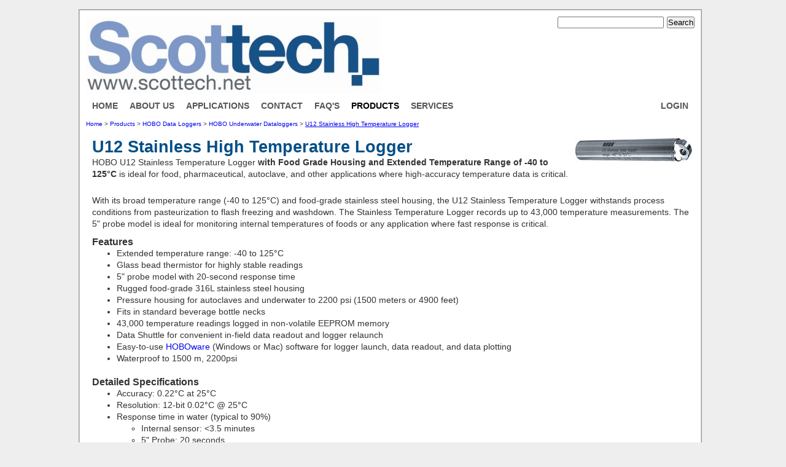

--- FILE ---
content_type: text/html; charset=UTF-8
request_url: https://www.scottech.net/products/by_supplier/hobo/outdoor_monitoring/obo_u12_stainless_temp_logger_/
body_size: 11584
content:
<!DOCTYPE HTML PUBLIC "-//W3C//DTD HTML 4.01 Transitional//EN"
   "http://www.w3.org/TR/html4/loose.dtd">
<html>
<head>
		<meta http-equiv=content-type content="text/html; charset=UTF-8">
	<title>
	Scottech - Scott Technical Instruments : U12 Stainless High Temperature Logger	</title>
	
	<!--[if lt IE 7.]>
		<script defer type="text/javascript" src="/css/pngfix.js"></script>
	<![endif]-->

	<LINK rel="stylesheet" href="/css/base.css" type="text/css">
	<script>
	function checkitem(cbox) {
		box = eval(cbox);
		box.checked = !box.checked;
	}
	</script>
	<LINK rel="stylesheet" href="/templates/white_helvetica/white_helvetica.css" type="text/css"><LINK rel="stylesheet" href="/css/header_layouts.php" type="text/css"><LINK rel="stylesheet" href="/sites/powersite/custom.css" type="text/css">		
	
	<script type="text/javascript" src="/css/timer.js"></script>
	
	
	<META name="description" content="U12 Stainless High Temperature Logger &lt;p&gt;HOBO U12 Stainless Temperature Logger &lt;strong&gt;with Food Grade Housing and Extended Temperature Range of -40 to 125&amp;deg;C&lt;/strong&gt; is ideal for food, pharmaceutical, autoclave, and other applications where high-accuracy temperature data is critical.&lt;/p&gt;"><style>body {
width: 1024px;
margin-top: 5px;
margin-right: auto;
margin-bottom: 0px;
margin-left: auto;
background: #eee;
font: normal 100% "trebuchet ms", Arial, Helvetica, sans-serif;
}

.body3 {
border: 1px #999 solid;
min-height: 850px;
}

table {
width: 980px;
cell-padding: 5px;
margin-right: auto;
margin-left: auto;
}</style>

</head>

<body onload="">
<table class="body3" width="100%"><tr><td class="body3">
<table class="body2" width="100%"><tr><td class="body2">
<div class="body">
	
<div id="top_banner"></div>

<div class="header">
	<div class="header2">
		<div class="header3">
		

				<div class="top_row">
			<div class="search">
				<form action="/search.php" method="get" style="margin-left: 10px; margin-bottom: 0px; display: inline;">
									<input type="text" size="20" id="search_textfield" name="q" style="margin-right: 5px;"><input type="submit" value="Search" style="margin-right: 0px;">
								</form>
					
				
			</div>
			
			<div class="site_name"><img src="/sites/powersite/NEWLOGO.jpg"alt="Scottech"</div></div>
		
		
				
		<div class="second_row"><div class="second_row2"><div class="second_row3">
			<ul class="admin_buttons" style="float: right;">
				
								
								
				<li class="admin_buttons login_button"><a rel="nofollow" href="/login.php?r=%2Fproducts%2Fby_supplier%2Fhobo%2Foutdoor_monitoring%2Fobo_u12_stainless_temp_logger_%2F%3F&amp;c=%2Fproducts%2Fby_supplier%2Fhobo%2Foutdoor_monitoring%2Fobo_u12_stainless_temp_logger_%2F%3F" class="main_menu login_button">Login</a></li>				
			</ul>
			
			<ul class="main_menu" style="list-style: none;">
				<li class="main_menu  "><a href="/" class="main_menu ">Home</a></li>
				<li class="main_menu"><a class="main_menu" href="/about_scott_technical/">About Us</a></li> <li class="main_menu"><a class="main_menu" href="/applications/">Applications</a></li> <li class="main_menu"><a class="main_menu" href="/contact_us/">Contact</a></li> <li class="main_menu"><a class="main_menu" href="/faq/">FAQ's</a></li> <li class="main_menu main_menu_selected"><a class="main_menu main_menu_selected" href="/products/">Products</a></li> <li class="main_menu"><a class="main_menu" href="/services/">Services</a></li> 			</ul>
			
			<div class="clearitem" id="header"><img src="/shim.gif" width="1" height="1"></div>
			
		</div></div></div>
		
		</div>
	</div>
</div>

<div class="page_with_breadcrumbs">
<div class="page_with_breadcrumbs1">
<div class="page_with_breadcrumbs2">


<div class="third_row" style="clear: both;">

	

		
	<div class="breadcrumbs">
		<a href="/" class="breadcrumb">Home</a><span class="breadcrumb"> > </span><a href="/products/" class="breadcrumb">Products</a><span class="breadcrumb"> > </span><a href="/products/hobo/" class="breadcrumb">HOBO Data Loggers</a><span class="breadcrumb"> > </span><a href="/products/hobo/outdoor_monitoring/" class="breadcrumb">HOBO Underwater Dataloggers</a><span class="breadcrumb"> > </span><a href="/products/hobo/outdoor_monitoring/obo_u12_stainless_temp_logger_/" class="breadcrumb breadcrumb_selected">U12 Stainless High Temperature Logger</a>	</div>
</div>
		

<div class="page ">

<table width="100%" class="page" border="0">
	<tr>
		
		<td class="page page_no_side_menu"><table style="float: right; margin-left: 10px; margin-bottom: 10px; width: 193px;"><tr><td align="center"><div class="image_border" style="margin-bottom: 5px;"><a href="/view_image.php?i=%2Fproducts%2Fhobo%2Foutdoor_monitoring%2Fobo_u12_stainless_temp_logger_%2F%2Fb_147702_193_41.jpg"><img src="/products/hobo/outdoor_monitoring/obo_u12_stainless_temp_logger_/147702_193_41.jpg" border="0" width="193" height="41"  ></a></div></td></tr></table><h1>U12 Stainless High Temperature Logger</h1><div class="page_caption  normal"><p>HOBO U12 Stainless Temperature Logger <strong>with Food Grade Housing and Extended Temperature Range of -40 to 125&deg;C</strong> is ideal for food, pharmaceutical, autoclave, and other applications where high-accuracy temperature data is critical.</p></div><div class="body_text normal"><p>With its broad temperature range (-40 to 125&deg;C) and food-grade stainless steel housing, the U12 Stainless Temperature Logger withstands process conditions from pasteurization to flash freezing and washdown. The Stainless Temperature Logger records up to 43,000 temperature measurements. The 5" probe model is ideal for monitoring internal temperatures of foods or any application where fast response is critical.</p>
<h4>Features</h4>
<ul>
<li>Extended temperature range: -40 to 125&deg;C </li>
<li>Glass bead thermistor for highly stable readings </li>
<li>5" probe model with 20-second response time </li>
<li>Rugged food-grade 316L stainless steel housing </li>
<li>Pressure housing for autoclaves and underwater to 2200 psi (1500 meters or 4900 feet) </li>
<li>Fits in standard beverage bottle necks </li>
<li>43,000 temperature readings logged in non-volatile EEPROM memory </li>
<li>Data Shuttle for convenient in-field data readout and logger relaunch </li>
<li>Easy-to-use <a href="/products/by_supplier/hobo_stowaway_dataloggers_fr/outdoor_monitoring/obo_u12_stainless_temp_logger_/editpage/hoboware_windows_or_mac_">HOBOware</a> (Windows or Mac) software for logger launch, data readout, and data plotting </li>
<li>Waterproof to 1500 m, 2200psi</li>
</ul>
<h4><br /></h4>
<h4>Detailed Specifications</h4>
<ul>
<li>Accuracy: 0.22&deg;C at 25&deg;C </li>
<li>Resolution: 12-bit 0.02&deg;C @ 25&deg;C </li>
<li>Response time in water (typical to 90%)      
<ul>
<li>Internal sensor: &lt;3.5 minutes </li>
<li>5" Probe: 20 seconds</li>
</ul>
</li>
</ul>
<ul>
<li>Response time in air moving 1 m/sec (typical to 90%)      
<ul>
<li>Internal sensor: &lt;10 minutes </li>
<li>5" probe: 2.25 minutes</li>
</ul>
</li>
</ul>
<ul>
<li>43,000 12-bit measurements </li>
<li>Vibration: Tested to NAVMAT P-9492* </li>
<li>Communications: Direct USB interface </li>
<li>Battery life: 3 years typical, factory replaceable** </li>
<li>NIST certification available from -30&deg; to 120&deg;C</li>
</ul>
<h4><br /></h4>
<p><strong>About the manufacturer</strong></p>
<p>Based on Cape Cod, Massachusetts, HOBO has been designing and   manufacturing its data loggers and monitoring solutions on site since   the company's founding in 1981. Specialising in miniature, battery  powered solutions, HOBO data loggers are exceptional quality and   value, ranging from indoor to outdoor and underwater applications. HOBO&reg;  data logger and weather station products are  used around the world in a  broad range of monitoring applications, from  verifying the performance  of green buildings and renewable energy  systems to agricultural and  coastal research.</p>
<p>&nbsp;</p></div><h2><a href="javascript:showHide('request_info_table');">Request information about this product</a></h2><br>

<div id="request_info_table">
<table class="panel">
	<tr>
		<td class="panel" style="padding-bottom: 10px;">
		
<form action="?" method="POST" onSubmit="return disableForm(this);">

				
		What would you like to know?<br>
		<input type="checkbox" name="prices" value="1" > Prices/Costs  &nbsp;
		<input type="checkbox" name="howtobuy" value="1" > How to Buy  &nbsp; Any other questions/comments:<br>
		<textarea name="comments" class="wide" cols="50" rows="3"></textarea>
		
		Your Name:<br>
		<input type="text" name="customer_surname" value="" class="wide" size="30" id="customer_surname"><br>
		
		<input type="text" name="customer_name" value="" id="customer_name" class="wide" size="30"><br>
		
		
		<table width="100%">
			<tr>
				<td width="50%">
					Your Email Address: <span class="caption"><span style="color: #AA0000">Required</span></span><br>
					<input type="text" name="customer_email" value="" class="wide" size="15"><br>
					<span class="caption">(Note. This is only be used for a reply)</span>
					
				</td>
				<td width="50%" style="padding-left: 10px;">
					Your Phone Number: <span class="caption"><span style="color: #AA0000">Required</span></span>
					<input type="text" name="customer_phone" value="" class="wide" size="15">
				</td>
			</tr>
			<tr>
				<td width="50%">
					Your Location/City: <span class="caption"><span style="color: #AA0000">Required</span></span><br>
					<input type="text" name="customer_location" value="" class="wide" size="15">
				</td>
				<td width="50%" style="padding-left: 10px;">
					Your Country: <span class="caption"><span style="color: #AA0000">Required</span></span>
					<input type="text" name="customer_country" value="New Zealand" class="wide" size="15">
				</td>
			</tr>
					</table>
		<br>
		<input type="hidden" name="info_request" value="1">
		<input type="submit" name="submit" value="Send Information Request"> We will get back to you as soon as possible.
	
</form>	
		
		
		</td>
	</tr>
</table>

</div>
<br><table>
		<tr><td align="center" style="padding-right: 10px; padding-bottom: 20px;">
			<a href="534.file"><img src="/static/icon_pdf.png" width="50" height="50"></a>
		</td><td width="100%" style="padding-bottom: 20px;">
		
			<h2><a href="534.file">
				U12 stainless logger brochure			</a></h2><br>
			
						
			<span class="caption">File Size</span> 310KB			
			&nbsp; <span class="caption">Filename</span> onset_hobo_u12_stainless_temp_data_loggers.pdf			
			&nbsp;	<a href="534.file">Download</a>
			
		</td>
		</tr>

	</table>			
			
		</td>
		
				
		
	</tr>
</table>




</div>


<div class="footer">
<div class="footer2">
<div class="footer3">

	<div class="footer_text">
		<span class="footer_caption">
			<h2>Equipment &#9632; Services &#9632; Data Acquisition</h2>
<BR><a href="/site_map.php">Site Map</a>&nbsp; &nbsp; Powered by <a href="http://powersite.co.nz/">PowerSite</a>&trade; &nbsp; &nbsp;0.016s		</span>
	</div>

	
</div>
</div>
</div>



</div>
</div>
</div>

</div>
</td></tr></table>
</td></tr></table>


	
	
<script type="text/javascript">
var gaJsHost = (("https:" == document.location.protocol) ? "https://ssl." : "http://www.");
document.write("\<script src='" + gaJsHost + "google-analytics.com/ga.js' type='text/javascript'>\<\/script>" );
</script>
<script type="text/javascript">
var pageTracker = _gat._getTracker("UA-296930-1");
pageTracker._initData();
pageTracker._trackPageview();
</script>

</body>
</html>

--- FILE ---
content_type: text/css
request_url: https://www.scottech.net/css/base.css
body_size: 7262
content:
 /* === Remove everything to start with ======= */
 
 /* link underlines tend to make hypertext less readable, 
   because underlines obscure the shapes of the lower halves of words */
:link,:visited { text-decoration:none }

/* no list-markers by default, since lists are used more often for semantics */
/* ul,ol { list-style:none } */

/* avoid browser default inconsistent heading font-sizes */
/* and pre/code too */
h1,h2,h3,h4,h5,h6,pre,code { display: inline; font-size:1em; }

/* remove the inconsistent (among browsers) default ul,ol padding or margin  */
/* the default spacing on headings does not match nor align with 
   normal interline spacing at all, so let's get rid of it. */
/* zero out the spacing around pre, form, body, html, p, blockquote as well */
/* form elements are oddly inconsistent, and not quite CSS emulatable. */
/*  nonetheless strip their margin and padding as well */
hr,ul,li,ol,h1,h2,h3,h4,h5,h6,pre,form,body,html,p,blockquote,fieldset,input
{ margin:0; padding:0 }

p { padding-bottom: 10px; }

/* whoever thought blue linked image borders were a good idea? */
a img,:link img,:visited img { border:none }

table {border-collapse: collapse; }
td { vertical-align: top; }

ul, li {
	padding-bottom: 0px;
	margin-bottom: 0px;
}
ul { 
	padding-left: 20px;
}




/* === main body tag ======= */
body {
	padding: 10px;
}

.body2, .body3 {
	padding: 0;
	margin: 0;
}

hr {
	background-color: #CCCCCC;
	border: 0;
	height: 1px;
}

p {
	padding-bottom: 10px;
}

.error {
	color: #AA0000;
}
.warning {
	color: #DD9900;
}
.success {
	color: #77BA00;
}
.note {
	color: #444444;
}
.caption {
	font-family: verdana, sans-serif;
	font-size: 70%;
	color: #777777;
}

.footer {
	font-family: verdana, sans-serif;
	font-size: 70%;
	color: #777777;
}


.wide {
	width: 100%;
}

.breadcrumb {
	font-family: verdana, sans-serif;
	font-size: 70%;
}

blockquote {
	margin-left: 20px;
}

h1 {
	font-size: 200%;
	line-height: 120%;
}
h2 {
	font-size: 160%;
	line-height: 120%;
}
h3 {
	font-size: 140%;
	line-height: 120%;
}
h4 {
	font-size: 120%;
	line-height: 120%;
}

div.page_caption {
	padding-bottom: 1em;
}
div.body_text {
	padding-bottom: 1em;
}

div.body_text li {
	margin-left: 20px;
}

.page_images {
	text-align: center;
}


/* === basic layout  ================================= */


div.page_image {
	float: left;
	padding: 0px 10px 10px 10px;
}

div.top_row {
}
div.second_row {
	padding-top: 10px;
	clear: both;
}
div.third_row {
	margin-bottom: 10px;
}
div.header {
	margin-bottom: 10px;
}

div.clearitem#header {
	display: none;
}

div.shopping_options {
	float: right;
	padding-left: 15px;
}

.breadcrumb_selected {
	text-decoration: underline;
}


div.edit_buttons {
	float: right;
}

ul.admin_buttons {
	margin-left: 0;
	padding-left: 0;
	white-space: nowrap;
}
ul.main_menu {
	margin-left: 0;
	padding-left: 0;
}

li.admin_buttons {
	display: inline;
	padding-left: 15px;
}
li.main_menu {
	display: inline;
	padding-right: 15px;
}

ul.side_menu {
	list-style: none;
	margin-left: 0;
	padding-left: 0;
}
li.side_menu {
	list-style: none;
	padding-top: 10px;
}

div.footer {
	text-align: center;
	margin: 20px 0px 10px 0px;
}
/* === success/failure icons ================================= */

td.message_image {
	padding-right: 10px;
	width: 20px;
}
td.success_image {
	background: url('/static/success.gif') left top no-repeat;
}
td.error_image {
	background: url('/static/error.gif') left top no-repeat;
}
td.warning_image {
	background: url('/static/warning.gif') left top no-repeat;
}
td.note_image {
	background: url('/static/note.gif') left top no-repeat;
}


/* === admin buttons ================================= */

a.edit_page_button {
	padding-left: 20px;
	background: url('/static/edit_dot.gif') left center no-repeat;
	white-space: nowrap;
}
a.add_page_button {
	padding-left: 20px;
	background: url('/static/add_dot.gif') left center no-repeat;
	white-space: nowrap;
}
a.delete_page_button {
	padding-left: 20px;
	background: url('/static/delete_dot.gif') left center no-repeat;
	white-space: nowrap;
}




/* === panels ================================= */


table.panel {
	margin-bottom: 10px;
}

td.panel {
	background-color: #EEEEEE;
	padding: 10px;
	padding-bottom: 0px;
}

div.panel {
	background-color: #EEEEEE;
	padding: 10px;
	margin-bottom: 1em;
}



/* === dragable lists  ================================= */

ul.drag_tile {
	list-style: none;
	margin: 0;
	padding: 0;
}
li.drag_tile {
	cursor: move;
	padding: 2px 5px 2px 5px;
	margin-bottom: 5px;
	background-color: #EEEEEE;
}



/* === label table ================================= */
/* left hand items are align right, everything else is normal */

table.label_table {
	
}

td.label_table_label {
	padding-right: 10px;
	white-space: nowrap;
	text-align: right;
	padding-bottom: 10px;
}

td.label_table_data {
	padding-bottom: 10px;
}

span.label {
	color: #999999;
}


/* ------- row highlight ------------ */

tr.highlight {
	background-color: #F4E6A2;
}
.alt {
	background-color: #F3F3F3;
}


/* ------- new div nav bar --------------------------------- */

div.navbar {
	margin-bottom: 1em;
	background-color: #EEEEEE;
	padding: 5px 5px 0px 5px;
}

td.navbar {
	margin-bottom: 1em;
	background-color: #EEEEEE;
	padding: 5px 5px 0px 5px;
}


div.navbar {
	margin-bottom: 1em;
}

div.navitem {
	float: left;
	padding: 3px 6px 3px 6px;
	margin-right: 1em;
	margin-bottom: 5px;
	white-space: nowrap;
}

.nowrap {
	white-space: nowrap;
}

div.navitem_selected {
	background-color: #FFFFFF;
	color: #000000;
}

a.navitemlink_selected {
	color: #000000;
}

/* ------- old nav bar ------------------------------------- */

table.subnav_bar {
	border: 1px #CCCCCC solid;
	margin-bottom: 10px;
}
td.subnav_bar {
	padding-top: 5px; padding-bottom: 5px;
	padding-left: 10px; padding-right: 10px;
}
ul.subnav_bar {
	list-style: none;
	padding-left: 0px;
}
li.subnav_bar_item, li.subnav_bar_item_selected {
	list-style: none;
	float: left;
	padding-right: 20px;
	padding-left: 0px;
	
	text-transform: uppercase;
	font-family: Arial, Helvetica, Verdana, sans-serif;
	font-weight: bold;
}

a.subnav_bar_item {
	color: #888888;
}

a.subnav_bar_item_selected {
	color: #000000;
}
a.subnav_bar_item:visited {
	color: #AAAAAA;
}
a.subnav_bar_item:hover {
	color: #333333;
}
 a.subnav_bar_item_selected:hover {
	color: #666666;
 }
 
 
td.page {
	padding-left: 10px;
}
 
div.search {
	float: right; 
	display: inline; 
	white-space: nowrap;
}


/* ------- image gallery ------------------------------------- */

div.gallery_thumbnail {
	border: solid 1px #DDDDDD;
}
 
td.featured_item {
	
}
table.featured_item {
	margin-bottom: 10px;	
}

/* ------- misc ------------------------------------- */

span.price {
	font-weight: bold;
}

.thumb_box {
	white-space: nowrap; 
	overflow: hidden; 
	float: left; 
	padding: 0 10px 10px 10px; 
	text-align: center; 
	margin-right: 10px; 
	margin-bottom: 10px; 
}

/* index items */

td.index_notleft {
	padding-right: 20px; padding-bottom: 10px;
}

div.index_col_image {
	text-align: center;
	padding-right: 10px;
}


td.left_images_td {
 	padding: 4em 10px 10px 0;
}

/* index items */
td.label {
	text-align: right;
	padding-right: 10px;
	color: #666;
}
td.data {
	text-align: left;
}


#customer_name {
	display: none;
}


--- FILE ---
content_type: text/css
request_url: https://www.scottech.net/templates/white_helvetica/white_helvetica.css
body_size: 1480
content:
body, td, th {
	font-family: Arial, Helvetica, Verdana, sans-serif;
	font-size: 95%;
	line-height: 140%;
}

body {
	background-color: #FFFFFF;
	color: #333333;
}

h1 {
	color: #024F87;
}

h2 {
	color: #024F87;
}


div.site_name {
	color: #024F87;
	font-size: 200%;
	line-height: 120%;
	font-family: Arial, Helvetica, Verdana, sans-serif;
	font-weight: bold;
}



/* ------- panels ---------------------------------------- */




/* ------- site links ------------------------------------- */
a {
}
a:visited {
}

a:hover {
}


/* ------- main menu ------------------------------------- */

a.main_menu {
	text-transform: uppercase;
	font-family: Arial, Helvetica, Verdana, sans-serif;
	font-weight: bold;
	color: #666666;
}

a.main_menu:visited {
	color: #666666;
}
a.main_menu:hover {
	color: #333333;
}

a.main_menu_selected, a.main_menu_selected:visited, a.main_menu_selected:hover {
	color: #333333;
}



/* ------- side menu ------------------------------------- */

a.side_menu_item {
	text-transform: uppercase;
	font-family: Arial, Helvetica, Verdana, sans-serif;
	font-weight: bold;
	color: #666666;
}
a.side_menu_item:visited {
	color: #666666;
}
a.side_menu_item:hover {
	color: #333333;
}

a.side_menu_item_selected, a.side_menu_item_selected:visited,  a.side_menu_item_selected:hover{
	color: #333333;
}

td.side_menu {
	border-right: 1px #CCCCCC dashed;
	padding-right: 10px;
}

--- FILE ---
content_type: text/css;charset=UTF-8
request_url: https://www.scottech.net/css/header_layouts.php
body_size: 322
content:

div.site_name a, div.site_name a:hover, div.site_name a:visited {	
	color: #000000;
}
a.main_menu {
	color: #555555;
}

a.main_menu:visited {
	color: #555555;
}
a.main_menu:hover {
	color: #000000;
}

a.main_menu_selected, a.main_menu_selected:visited, a.main_menu_selected:hover {
	color: #000000;
}
		

--- FILE ---
content_type: text/css
request_url: https://www.scottech.net/css/js_hide.css
body_size: 39
content:
#request_info_table {
	display: none;
}

--- FILE ---
content_type: application/javascript
request_url: https://www.scottech.net/css/timer.js
body_size: 2098
content:
/* STOP THE FLICKER code ---------------------------------- */
if (document.getElementById && document.getElementsByTagName && document.createTextNode) {
	document.write('<link rel="stylesheet" type="text/css" href="/css/js_hide.css" />');
}



var secs
var timerID = null
var timerRunning = false
var delay = 1000

function InitializeTimer()
{
    // Set the length of the timer, in seconds
    secs = 2
    StopTheClock()
    StartTheTimer()
}

function StopTheClock()
{
    if(timerRunning)
        clearTimeout(timerID)
    timerRunning = false
}

function StartTheTimer()
{
    if (secs==0)
    {
        StopTheClock()
        // Here's where you put something useful that's
        // supposed to happen after the allotted time.
        // For example, you could display a message:
        //alert("You have just wasted 10 seconds of your life.");
		  //opacity('icon', 0, 99, 200);
		  fadeIn(100);
    }
    else
    {
        //self.status = secs
        secs = secs - 1
        timerRunning = true
        timerID = self.setTimeout("StartTheTimer()", delay);
    }
}

/* check item ======================================================= */
function checkitem(cbox) {
	box = eval(cbox);
	box.checked = !box.checked;
}

/* disable form ======================================================= */
function disableForm(theform) {
	if (document.all || document.getElementById) {
		for (i = 0; i < theform.length; i++) {
			var tempobj = theform.elements[i];
			if (tempobj.type == "submit" || tempobj.type.toLowerCase() == "reset") {
				tempobj.disabled = true;
				tempobj.value="Please Wait...";
			}
		}
	}
}


/* turn off stuff ======================================================= */




function showHide(id) {
	el = document.getElementById(id);
	//alert(el.style.display);
	if (el.style.display == 'none' || el.style.display == '')
	{
		el.style.display = 'block';
		el = document.getElementById('more' + id);
	} else {
		el.style.display = 'none';
		el = document.getElementById('more' + id);
	}
}